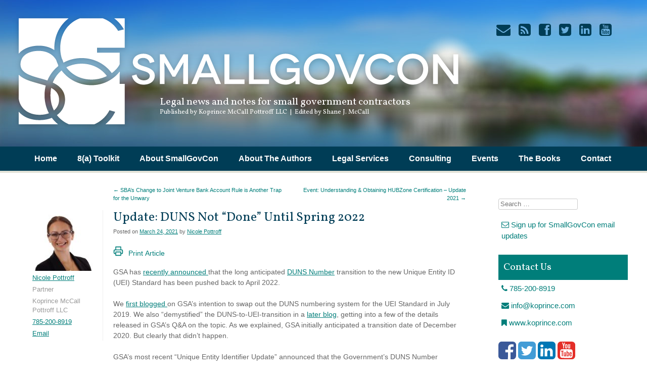

--- FILE ---
content_type: text/html; charset=UTF-8
request_url: https://smallgovcon.com/statutes-and-regulations/update-duns-not-done-until-spring-2022/
body_size: 60567
content:
<!DOCTYPE html>
<html dir="ltr" lang="en-US" prefix="og: https://ogp.me/ns#">
<head>
<meta charset="UTF-8" />
<meta name="viewport" content="width=device-width" />
<title>Update: DUNS Not “Done” Until Spring 2022 - SmallGovConSmallGovCon &#8211; Government Contracts Law Blog</title>
<link rel="profile" href="https://gmpg.org/xfn/11" />
<link rel="pingback" href="https://smallgovcon.com/xmlrpc.php" />
<!--[if lt IE 9]>
<script src="https://smallgovcon.com/wp-content/themes/koprince/js/html5.js" type="text/javascript"></script>
<![endif]-->

<link rel="apple-touch-icon" sizes="180x180" href="/apple-touch-icon.png">
<link rel="icon" type="image/png" sizes="32x32" href="/favicon-32x32.png">
<link rel="icon" type="image/png" sizes="16x16" href="/favicon-16x16.png">
<link rel="manifest" href="/site.webmanifest">

<link href='https://fonts.googleapis.com/css?family=Vollkorn:400italic,700italic,400,700' rel='stylesheet' type='text/css'>

<meta http-equiv="Content-type" content="text/html; charset=UTF-8">



		<!-- All in One SEO 4.9.3 - aioseo.com -->
	<meta name="description" content="GSA has recently announced that the long anticipated DUNS Number transition to the new Unique Entity ID (UEI) Standard has been pushed back to April 2022. We first blogged on GSA&#039;s intention to swap out the DUNS numbering system for the UEI Standard in July 2019. We also &quot;demystified&quot; the DUNS-to-UEI-transition in a later blog," />
	<meta name="robots" content="max-image-preview:large" />
	<meta name="author" content="Nicole Pottroff"/>
	<link rel="canonical" href="https://smallgovcon.com/statutes-and-regulations/update-duns-not-done-until-spring-2022/" />
	<meta name="generator" content="All in One SEO (AIOSEO) 4.9.3" />
		<meta property="og:locale" content="en_US" />
		<meta property="og:site_name" content="SmallGovCon - Government Contracts Law Blog | Legal news and notes for small government contractors" />
		<meta property="og:type" content="article" />
		<meta property="og:title" content="Update: DUNS Not “Done” Until Spring 2022 - SmallGovCon" />
		<meta property="og:description" content="GSA has recently announced that the long anticipated DUNS Number transition to the new Unique Entity ID (UEI) Standard has been pushed back to April 2022. We first blogged on GSA&#039;s intention to swap out the DUNS numbering system for the UEI Standard in July 2019. We also &quot;demystified&quot; the DUNS-to-UEI-transition in a later blog," />
		<meta property="og:url" content="https://smallgovcon.com/statutes-and-regulations/update-duns-not-done-until-spring-2022/" />
		<meta property="article:published_time" content="2021-03-24T15:10:18+00:00" />
		<meta property="article:modified_time" content="2021-03-24T15:10:19+00:00" />
		<meta name="twitter:card" content="summary" />
		<meta name="twitter:title" content="Update: DUNS Not “Done” Until Spring 2022 - SmallGovCon" />
		<meta name="twitter:description" content="GSA has recently announced that the long anticipated DUNS Number transition to the new Unique Entity ID (UEI) Standard has been pushed back to April 2022. We first blogged on GSA&#039;s intention to swap out the DUNS numbering system for the UEI Standard in July 2019. We also &quot;demystified&quot; the DUNS-to-UEI-transition in a later blog," />
		<script type="application/ld+json" class="aioseo-schema">
			{"@context":"https:\/\/schema.org","@graph":[{"@type":"Article","@id":"https:\/\/smallgovcon.com\/statutes-and-regulations\/update-duns-not-done-until-spring-2022\/#article","name":"Update: DUNS Not \u201cDone\u201d Until Spring 2022 - SmallGovCon","headline":"Update: DUNS Not &#8220;Done&#8221; Until Spring 2022","author":{"@id":"https:\/\/smallgovcon.com\/author\/nicole-pottroff\/#author"},"publisher":{"@id":"https:\/\/smallgovcon.com\/#organization"},"datePublished":"2021-03-24T10:10:18-05:00","dateModified":"2021-03-24T10:10:19-05:00","inLanguage":"en-US","mainEntityOfPage":{"@id":"https:\/\/smallgovcon.com\/statutes-and-regulations\/update-duns-not-done-until-spring-2022\/#webpage"},"isPartOf":{"@id":"https:\/\/smallgovcon.com\/statutes-and-regulations\/update-duns-not-done-until-spring-2022\/#webpage"},"articleSection":"Statutes and Regulations, DUNS, GSA, UEI Standard"},{"@type":"BreadcrumbList","@id":"https:\/\/smallgovcon.com\/statutes-and-regulations\/update-duns-not-done-until-spring-2022\/#breadcrumblist","itemListElement":[{"@type":"ListItem","@id":"https:\/\/smallgovcon.com#listItem","position":1,"name":"Home","item":"https:\/\/smallgovcon.com","nextItem":{"@type":"ListItem","@id":"https:\/\/smallgovcon.com\/category\/statutes-and-regulations\/#listItem","name":"Statutes and Regulations"}},{"@type":"ListItem","@id":"https:\/\/smallgovcon.com\/category\/statutes-and-regulations\/#listItem","position":2,"name":"Statutes and Regulations","item":"https:\/\/smallgovcon.com\/category\/statutes-and-regulations\/","nextItem":{"@type":"ListItem","@id":"https:\/\/smallgovcon.com\/statutes-and-regulations\/update-duns-not-done-until-spring-2022\/#listItem","name":"Update: DUNS Not &#8220;Done&#8221; Until Spring 2022"},"previousItem":{"@type":"ListItem","@id":"https:\/\/smallgovcon.com#listItem","name":"Home"}},{"@type":"ListItem","@id":"https:\/\/smallgovcon.com\/statutes-and-regulations\/update-duns-not-done-until-spring-2022\/#listItem","position":3,"name":"Update: DUNS Not &#8220;Done&#8221; Until Spring 2022","previousItem":{"@type":"ListItem","@id":"https:\/\/smallgovcon.com\/category\/statutes-and-regulations\/#listItem","name":"Statutes and Regulations"}}]},{"@type":"Organization","@id":"https:\/\/smallgovcon.com\/#organization","name":"SmallGovCon - Government Contracts Law Blog","description":"Legal news and notes for small government contractors","url":"https:\/\/smallgovcon.com\/"},{"@type":"Person","@id":"https:\/\/smallgovcon.com\/author\/nicole-pottroff\/#author","url":"https:\/\/smallgovcon.com\/author\/nicole-pottroff\/","name":"Nicole Pottroff","image":{"@type":"ImageObject","@id":"https:\/\/smallgovcon.com\/statutes-and-regulations\/update-duns-not-done-until-spring-2022\/#authorImage","url":"https:\/\/smallgovcon.com\/wp-content\/uploads\/2024\/11\/cropped-pottroffnCROPPED-scaled-1-96x96.jpg","width":96,"height":96,"caption":"Nicole Pottroff"}},{"@type":"WebPage","@id":"https:\/\/smallgovcon.com\/statutes-and-regulations\/update-duns-not-done-until-spring-2022\/#webpage","url":"https:\/\/smallgovcon.com\/statutes-and-regulations\/update-duns-not-done-until-spring-2022\/","name":"Update: DUNS Not \u201cDone\u201d Until Spring 2022 - SmallGovCon","description":"GSA has recently announced that the long anticipated DUNS Number transition to the new Unique Entity ID (UEI) Standard has been pushed back to April 2022. We first blogged on GSA's intention to swap out the DUNS numbering system for the UEI Standard in July 2019. We also \"demystified\" the DUNS-to-UEI-transition in a later blog,","inLanguage":"en-US","isPartOf":{"@id":"https:\/\/smallgovcon.com\/#website"},"breadcrumb":{"@id":"https:\/\/smallgovcon.com\/statutes-and-regulations\/update-duns-not-done-until-spring-2022\/#breadcrumblist"},"author":{"@id":"https:\/\/smallgovcon.com\/author\/nicole-pottroff\/#author"},"creator":{"@id":"https:\/\/smallgovcon.com\/author\/nicole-pottroff\/#author"},"datePublished":"2021-03-24T10:10:18-05:00","dateModified":"2021-03-24T10:10:19-05:00"},{"@type":"WebSite","@id":"https:\/\/smallgovcon.com\/#website","url":"https:\/\/smallgovcon.com\/","name":"SmallGovCon - Government Contracts Law Blog","description":"Legal news and notes for small government contractors","inLanguage":"en-US","publisher":{"@id":"https:\/\/smallgovcon.com\/#organization"}}]}
		</script>
		<!-- All in One SEO -->

<link rel='dns-prefetch' href='//platform-api.sharethis.com' />
<link rel='dns-prefetch' href='//netdna.bootstrapcdn.com' />
<link rel="alternate" type="application/rss+xml" title="SmallGovCon - Government Contracts Law Blog &raquo; Feed" href="https://smallgovcon.com/feed/" />
<link rel="alternate" type="application/rss+xml" title="SmallGovCon - Government Contracts Law Blog &raquo; Comments Feed" href="https://smallgovcon.com/comments/feed/" />
<script type="text/javascript" id="wpp-js" src="https://smallgovcon.com/wp-content/plugins/wordpress-popular-posts/assets/js/wpp.min.js?ver=7.3.6" data-sampling="0" data-sampling-rate="100" data-api-url="https://smallgovcon.com/wp-json/wordpress-popular-posts" data-post-id="20901" data-token="0dabea9402" data-lang="0" data-debug="0"></script>
<link rel="alternate" type="application/rss+xml" title="SmallGovCon - Government Contracts Law Blog &raquo; Update: DUNS Not &#8220;Done&#8221; Until Spring 2022 Comments Feed" href="https://smallgovcon.com/statutes-and-regulations/update-duns-not-done-until-spring-2022/feed/" />
<link rel="alternate" title="oEmbed (JSON)" type="application/json+oembed" href="https://smallgovcon.com/wp-json/oembed/1.0/embed?url=https%3A%2F%2Fsmallgovcon.com%2Fstatutes-and-regulations%2Fupdate-duns-not-done-until-spring-2022%2F" />
<link rel="alternate" title="oEmbed (XML)" type="text/xml+oembed" href="https://smallgovcon.com/wp-json/oembed/1.0/embed?url=https%3A%2F%2Fsmallgovcon.com%2Fstatutes-and-regulations%2Fupdate-duns-not-done-until-spring-2022%2F&#038;format=xml" />
<style id='wp-img-auto-sizes-contain-inline-css' type='text/css'>
img:is([sizes=auto i],[sizes^="auto," i]){contain-intrinsic-size:3000px 1500px}
/*# sourceURL=wp-img-auto-sizes-contain-inline-css */
</style>
<style id='wp-emoji-styles-inline-css' type='text/css'>

	img.wp-smiley, img.emoji {
		display: inline !important;
		border: none !important;
		box-shadow: none !important;
		height: 1em !important;
		width: 1em !important;
		margin: 0 0.07em !important;
		vertical-align: -0.1em !important;
		background: none !important;
		padding: 0 !important;
	}
/*# sourceURL=wp-emoji-styles-inline-css */
</style>
<style id='wp-block-library-inline-css' type='text/css'>
:root{--wp-block-synced-color:#7a00df;--wp-block-synced-color--rgb:122,0,223;--wp-bound-block-color:var(--wp-block-synced-color);--wp-editor-canvas-background:#ddd;--wp-admin-theme-color:#007cba;--wp-admin-theme-color--rgb:0,124,186;--wp-admin-theme-color-darker-10:#006ba1;--wp-admin-theme-color-darker-10--rgb:0,107,160.5;--wp-admin-theme-color-darker-20:#005a87;--wp-admin-theme-color-darker-20--rgb:0,90,135;--wp-admin-border-width-focus:2px}@media (min-resolution:192dpi){:root{--wp-admin-border-width-focus:1.5px}}.wp-element-button{cursor:pointer}:root .has-very-light-gray-background-color{background-color:#eee}:root .has-very-dark-gray-background-color{background-color:#313131}:root .has-very-light-gray-color{color:#eee}:root .has-very-dark-gray-color{color:#313131}:root .has-vivid-green-cyan-to-vivid-cyan-blue-gradient-background{background:linear-gradient(135deg,#00d084,#0693e3)}:root .has-purple-crush-gradient-background{background:linear-gradient(135deg,#34e2e4,#4721fb 50%,#ab1dfe)}:root .has-hazy-dawn-gradient-background{background:linear-gradient(135deg,#faaca8,#dad0ec)}:root .has-subdued-olive-gradient-background{background:linear-gradient(135deg,#fafae1,#67a671)}:root .has-atomic-cream-gradient-background{background:linear-gradient(135deg,#fdd79a,#004a59)}:root .has-nightshade-gradient-background{background:linear-gradient(135deg,#330968,#31cdcf)}:root .has-midnight-gradient-background{background:linear-gradient(135deg,#020381,#2874fc)}:root{--wp--preset--font-size--normal:16px;--wp--preset--font-size--huge:42px}.has-regular-font-size{font-size:1em}.has-larger-font-size{font-size:2.625em}.has-normal-font-size{font-size:var(--wp--preset--font-size--normal)}.has-huge-font-size{font-size:var(--wp--preset--font-size--huge)}.has-text-align-center{text-align:center}.has-text-align-left{text-align:left}.has-text-align-right{text-align:right}.has-fit-text{white-space:nowrap!important}#end-resizable-editor-section{display:none}.aligncenter{clear:both}.items-justified-left{justify-content:flex-start}.items-justified-center{justify-content:center}.items-justified-right{justify-content:flex-end}.items-justified-space-between{justify-content:space-between}.screen-reader-text{border:0;clip-path:inset(50%);height:1px;margin:-1px;overflow:hidden;padding:0;position:absolute;width:1px;word-wrap:normal!important}.screen-reader-text:focus{background-color:#ddd;clip-path:none;color:#444;display:block;font-size:1em;height:auto;left:5px;line-height:normal;padding:15px 23px 14px;text-decoration:none;top:5px;width:auto;z-index:100000}html :where(.has-border-color){border-style:solid}html :where([style*=border-top-color]){border-top-style:solid}html :where([style*=border-right-color]){border-right-style:solid}html :where([style*=border-bottom-color]){border-bottom-style:solid}html :where([style*=border-left-color]){border-left-style:solid}html :where([style*=border-width]){border-style:solid}html :where([style*=border-top-width]){border-top-style:solid}html :where([style*=border-right-width]){border-right-style:solid}html :where([style*=border-bottom-width]){border-bottom-style:solid}html :where([style*=border-left-width]){border-left-style:solid}html :where(img[class*=wp-image-]){height:auto;max-width:100%}:where(figure){margin:0 0 1em}html :where(.is-position-sticky){--wp-admin--admin-bar--position-offset:var(--wp-admin--admin-bar--height,0px)}@media screen and (max-width:600px){html :where(.is-position-sticky){--wp-admin--admin-bar--position-offset:0px}}

/*# sourceURL=wp-block-library-inline-css */
</style><style id='global-styles-inline-css' type='text/css'>
:root{--wp--preset--aspect-ratio--square: 1;--wp--preset--aspect-ratio--4-3: 4/3;--wp--preset--aspect-ratio--3-4: 3/4;--wp--preset--aspect-ratio--3-2: 3/2;--wp--preset--aspect-ratio--2-3: 2/3;--wp--preset--aspect-ratio--16-9: 16/9;--wp--preset--aspect-ratio--9-16: 9/16;--wp--preset--color--black: #000000;--wp--preset--color--cyan-bluish-gray: #abb8c3;--wp--preset--color--white: #ffffff;--wp--preset--color--pale-pink: #f78da7;--wp--preset--color--vivid-red: #cf2e2e;--wp--preset--color--luminous-vivid-orange: #ff6900;--wp--preset--color--luminous-vivid-amber: #fcb900;--wp--preset--color--light-green-cyan: #7bdcb5;--wp--preset--color--vivid-green-cyan: #00d084;--wp--preset--color--pale-cyan-blue: #8ed1fc;--wp--preset--color--vivid-cyan-blue: #0693e3;--wp--preset--color--vivid-purple: #9b51e0;--wp--preset--gradient--vivid-cyan-blue-to-vivid-purple: linear-gradient(135deg,rgb(6,147,227) 0%,rgb(155,81,224) 100%);--wp--preset--gradient--light-green-cyan-to-vivid-green-cyan: linear-gradient(135deg,rgb(122,220,180) 0%,rgb(0,208,130) 100%);--wp--preset--gradient--luminous-vivid-amber-to-luminous-vivid-orange: linear-gradient(135deg,rgb(252,185,0) 0%,rgb(255,105,0) 100%);--wp--preset--gradient--luminous-vivid-orange-to-vivid-red: linear-gradient(135deg,rgb(255,105,0) 0%,rgb(207,46,46) 100%);--wp--preset--gradient--very-light-gray-to-cyan-bluish-gray: linear-gradient(135deg,rgb(238,238,238) 0%,rgb(169,184,195) 100%);--wp--preset--gradient--cool-to-warm-spectrum: linear-gradient(135deg,rgb(74,234,220) 0%,rgb(151,120,209) 20%,rgb(207,42,186) 40%,rgb(238,44,130) 60%,rgb(251,105,98) 80%,rgb(254,248,76) 100%);--wp--preset--gradient--blush-light-purple: linear-gradient(135deg,rgb(255,206,236) 0%,rgb(152,150,240) 100%);--wp--preset--gradient--blush-bordeaux: linear-gradient(135deg,rgb(254,205,165) 0%,rgb(254,45,45) 50%,rgb(107,0,62) 100%);--wp--preset--gradient--luminous-dusk: linear-gradient(135deg,rgb(255,203,112) 0%,rgb(199,81,192) 50%,rgb(65,88,208) 100%);--wp--preset--gradient--pale-ocean: linear-gradient(135deg,rgb(255,245,203) 0%,rgb(182,227,212) 50%,rgb(51,167,181) 100%);--wp--preset--gradient--electric-grass: linear-gradient(135deg,rgb(202,248,128) 0%,rgb(113,206,126) 100%);--wp--preset--gradient--midnight: linear-gradient(135deg,rgb(2,3,129) 0%,rgb(40,116,252) 100%);--wp--preset--font-size--small: 13px;--wp--preset--font-size--medium: 20px;--wp--preset--font-size--large: 36px;--wp--preset--font-size--x-large: 42px;--wp--preset--spacing--20: 0.44rem;--wp--preset--spacing--30: 0.67rem;--wp--preset--spacing--40: 1rem;--wp--preset--spacing--50: 1.5rem;--wp--preset--spacing--60: 2.25rem;--wp--preset--spacing--70: 3.38rem;--wp--preset--spacing--80: 5.06rem;--wp--preset--shadow--natural: 6px 6px 9px rgba(0, 0, 0, 0.2);--wp--preset--shadow--deep: 12px 12px 50px rgba(0, 0, 0, 0.4);--wp--preset--shadow--sharp: 6px 6px 0px rgba(0, 0, 0, 0.2);--wp--preset--shadow--outlined: 6px 6px 0px -3px rgb(255, 255, 255), 6px 6px rgb(0, 0, 0);--wp--preset--shadow--crisp: 6px 6px 0px rgb(0, 0, 0);}:where(.is-layout-flex){gap: 0.5em;}:where(.is-layout-grid){gap: 0.5em;}body .is-layout-flex{display: flex;}.is-layout-flex{flex-wrap: wrap;align-items: center;}.is-layout-flex > :is(*, div){margin: 0;}body .is-layout-grid{display: grid;}.is-layout-grid > :is(*, div){margin: 0;}:where(.wp-block-columns.is-layout-flex){gap: 2em;}:where(.wp-block-columns.is-layout-grid){gap: 2em;}:where(.wp-block-post-template.is-layout-flex){gap: 1.25em;}:where(.wp-block-post-template.is-layout-grid){gap: 1.25em;}.has-black-color{color: var(--wp--preset--color--black) !important;}.has-cyan-bluish-gray-color{color: var(--wp--preset--color--cyan-bluish-gray) !important;}.has-white-color{color: var(--wp--preset--color--white) !important;}.has-pale-pink-color{color: var(--wp--preset--color--pale-pink) !important;}.has-vivid-red-color{color: var(--wp--preset--color--vivid-red) !important;}.has-luminous-vivid-orange-color{color: var(--wp--preset--color--luminous-vivid-orange) !important;}.has-luminous-vivid-amber-color{color: var(--wp--preset--color--luminous-vivid-amber) !important;}.has-light-green-cyan-color{color: var(--wp--preset--color--light-green-cyan) !important;}.has-vivid-green-cyan-color{color: var(--wp--preset--color--vivid-green-cyan) !important;}.has-pale-cyan-blue-color{color: var(--wp--preset--color--pale-cyan-blue) !important;}.has-vivid-cyan-blue-color{color: var(--wp--preset--color--vivid-cyan-blue) !important;}.has-vivid-purple-color{color: var(--wp--preset--color--vivid-purple) !important;}.has-black-background-color{background-color: var(--wp--preset--color--black) !important;}.has-cyan-bluish-gray-background-color{background-color: var(--wp--preset--color--cyan-bluish-gray) !important;}.has-white-background-color{background-color: var(--wp--preset--color--white) !important;}.has-pale-pink-background-color{background-color: var(--wp--preset--color--pale-pink) !important;}.has-vivid-red-background-color{background-color: var(--wp--preset--color--vivid-red) !important;}.has-luminous-vivid-orange-background-color{background-color: var(--wp--preset--color--luminous-vivid-orange) !important;}.has-luminous-vivid-amber-background-color{background-color: var(--wp--preset--color--luminous-vivid-amber) !important;}.has-light-green-cyan-background-color{background-color: var(--wp--preset--color--light-green-cyan) !important;}.has-vivid-green-cyan-background-color{background-color: var(--wp--preset--color--vivid-green-cyan) !important;}.has-pale-cyan-blue-background-color{background-color: var(--wp--preset--color--pale-cyan-blue) !important;}.has-vivid-cyan-blue-background-color{background-color: var(--wp--preset--color--vivid-cyan-blue) !important;}.has-vivid-purple-background-color{background-color: var(--wp--preset--color--vivid-purple) !important;}.has-black-border-color{border-color: var(--wp--preset--color--black) !important;}.has-cyan-bluish-gray-border-color{border-color: var(--wp--preset--color--cyan-bluish-gray) !important;}.has-white-border-color{border-color: var(--wp--preset--color--white) !important;}.has-pale-pink-border-color{border-color: var(--wp--preset--color--pale-pink) !important;}.has-vivid-red-border-color{border-color: var(--wp--preset--color--vivid-red) !important;}.has-luminous-vivid-orange-border-color{border-color: var(--wp--preset--color--luminous-vivid-orange) !important;}.has-luminous-vivid-amber-border-color{border-color: var(--wp--preset--color--luminous-vivid-amber) !important;}.has-light-green-cyan-border-color{border-color: var(--wp--preset--color--light-green-cyan) !important;}.has-vivid-green-cyan-border-color{border-color: var(--wp--preset--color--vivid-green-cyan) !important;}.has-pale-cyan-blue-border-color{border-color: var(--wp--preset--color--pale-cyan-blue) !important;}.has-vivid-cyan-blue-border-color{border-color: var(--wp--preset--color--vivid-cyan-blue) !important;}.has-vivid-purple-border-color{border-color: var(--wp--preset--color--vivid-purple) !important;}.has-vivid-cyan-blue-to-vivid-purple-gradient-background{background: var(--wp--preset--gradient--vivid-cyan-blue-to-vivid-purple) !important;}.has-light-green-cyan-to-vivid-green-cyan-gradient-background{background: var(--wp--preset--gradient--light-green-cyan-to-vivid-green-cyan) !important;}.has-luminous-vivid-amber-to-luminous-vivid-orange-gradient-background{background: var(--wp--preset--gradient--luminous-vivid-amber-to-luminous-vivid-orange) !important;}.has-luminous-vivid-orange-to-vivid-red-gradient-background{background: var(--wp--preset--gradient--luminous-vivid-orange-to-vivid-red) !important;}.has-very-light-gray-to-cyan-bluish-gray-gradient-background{background: var(--wp--preset--gradient--very-light-gray-to-cyan-bluish-gray) !important;}.has-cool-to-warm-spectrum-gradient-background{background: var(--wp--preset--gradient--cool-to-warm-spectrum) !important;}.has-blush-light-purple-gradient-background{background: var(--wp--preset--gradient--blush-light-purple) !important;}.has-blush-bordeaux-gradient-background{background: var(--wp--preset--gradient--blush-bordeaux) !important;}.has-luminous-dusk-gradient-background{background: var(--wp--preset--gradient--luminous-dusk) !important;}.has-pale-ocean-gradient-background{background: var(--wp--preset--gradient--pale-ocean) !important;}.has-electric-grass-gradient-background{background: var(--wp--preset--gradient--electric-grass) !important;}.has-midnight-gradient-background{background: var(--wp--preset--gradient--midnight) !important;}.has-small-font-size{font-size: var(--wp--preset--font-size--small) !important;}.has-medium-font-size{font-size: var(--wp--preset--font-size--medium) !important;}.has-large-font-size{font-size: var(--wp--preset--font-size--large) !important;}.has-x-large-font-size{font-size: var(--wp--preset--font-size--x-large) !important;}
/*# sourceURL=global-styles-inline-css */
</style>

<style id='classic-theme-styles-inline-css' type='text/css'>
/*! This file is auto-generated */
.wp-block-button__link{color:#fff;background-color:#32373c;border-radius:9999px;box-shadow:none;text-decoration:none;padding:calc(.667em + 2px) calc(1.333em + 2px);font-size:1.125em}.wp-block-file__button{background:#32373c;color:#fff;text-decoration:none}
/*# sourceURL=/wp-includes/css/classic-themes.min.css */
</style>
<link rel='stylesheet' id='share-this-share-buttons-sticky-css' href='https://smallgovcon.com/wp-content/plugins/sharethis-share-buttons/css/mu-style.css?ver=1605057694' type='text/css' media='all' />
<link rel='stylesheet' id='style-css' href='https://smallgovcon.com/wp-content/themes/koprince/style.css?ver=1.0.5' type='text/css' media='all' />
<link rel='stylesheet' id='koprince-font-awesome-style-css' href='//netdna.bootstrapcdn.com/font-awesome/4.0.3/css/font-awesome.css?ver=6.9' type='text/css' media='all' />
<link rel='stylesheet' id='wp-block-paragraph-css' href='https://smallgovcon.com/wp-includes/blocks/paragraph/style.min.css?ver=6.9' type='text/css' media='all' />
<link rel='stylesheet' id='wp-block-quote-css' href='https://smallgovcon.com/wp-includes/blocks/quote/style.min.css?ver=6.9' type='text/css' media='all' />
<script type="text/javascript" src="//platform-api.sharethis.com/js/sharethis.js?ver=2.3.6#property=5ac3e082ce89f0001364207f&amp;product=inline-buttons&amp;source=sharethis-share-buttons-wordpress" id="share-this-share-buttons-mu-js"></script>
<script type="text/javascript" src="https://smallgovcon.com/wp-includes/js/jquery/jquery.min.js?ver=3.7.1" id="jquery-core-js"></script>
<script type="text/javascript" src="https://smallgovcon.com/wp-includes/js/jquery/jquery-migrate.min.js?ver=3.4.1" id="jquery-migrate-js"></script>
<link rel="https://api.w.org/" href="https://smallgovcon.com/wp-json/" /><link rel="alternate" title="JSON" type="application/json" href="https://smallgovcon.com/wp-json/wp/v2/posts/20901" /><link rel="EditURI" type="application/rsd+xml" title="RSD" href="https://smallgovcon.com/xmlrpc.php?rsd" />

<link rel='shortlink' href='https://smallgovcon.com/?p=20901' />

<!--

              Handcrafted by Flint Hills Design.


    ______ _ _       _     _    _ _ _ _       _____            _
   |  ____| (_)     | |   | |  | (_) | |     |  __ \          (_)
   | |__  | |_ _ __ | |_  | |__| |_| | |___  | |  | | ___  ___ _  __ _ _ __
   |  __| | | | '_ \| __| |  __  | | | / __| | |  | |/ _ \/ __| |/ _` | '_ \
   | |    | | | | | | |_  | |  | | | | \__ \ | |__| |  __/\__ \ | (_| | | | |
   |_|    |_|_|_| |_|\__| |_|  |_|_|_|_|___/ |_____/ \___||___/_|\__, |_| |_|
                                                                  __/ |
                                                                 |___/

              We're a workshop for the connected world.

              Learn more at FlintHillsDesign.com

-->
    <link rel="stylesheet" type="text/css" href="https://smallgovcon.com/wp-content/plugins/microkids-related-posts/microkids-related-posts-default.css" />            <style id="wpp-loading-animation-styles">@-webkit-keyframes bgslide{from{background-position-x:0}to{background-position-x:-200%}}@keyframes bgslide{from{background-position-x:0}to{background-position-x:-200%}}.wpp-widget-block-placeholder,.wpp-shortcode-placeholder{margin:0 auto;width:60px;height:3px;background:#dd3737;background:linear-gradient(90deg,#dd3737 0%,#571313 10%,#dd3737 100%);background-size:200% auto;border-radius:3px;-webkit-animation:bgslide 1s infinite linear;animation:bgslide 1s infinite linear}</style>
            
<!-- Google tag (gtag.js) -->
<script async src="https://www.googletagmanager.com/gtag/js?id=G-0Y0H97C0D8"></script>
<script>
  window.dataLayer = window.dataLayer || [];
  function gtag(){dataLayer.push(arguments);}
  gtag('js', new Date());

  gtag('config', 'G-0Y0H97C0D8');
</script>

<script>
	gtag( 'event', 'read_article', { 'author': 'Nicole Pottroff', 'title': 'Update: DUNS Not &#8220;Done&#8221; Until Spring 2022', } );</script>

</head>

<body class="wp-singular post-template-default single single-post postid-20901 single-format-standard wp-theme-koprince group-blog">
<div id="page" class="hfeed site">
		<header id="masthead" class="site-header" role="banner">
		<hgroup>
			<h1 class="site-title"><a href="https://smallgovcon.com/" title="SmallGovCon &#8211; Government Contracts Law Blog" rel="home"><img src="https://smallgovcon.com/wp-content/themes/koprince/images/sgc-logo-white-shadow.png" alt="Small Gov Con Blog" class="img-responsive" /></a></h1>

			<h2 class="site-description">Legal news and notes for small government contractors</h2>
			<h2 class="site-description2">Published by Koprince McCall Pottroff LLC &nbsp;|&nbsp; Edited by Shane J. McCall</h2>

			<ul class="social-media">
	<li><a href="mailto:smccall@koprince.com"><i class="fa fa-envelope fa-2x"></i></a></li>
	<li><a href="https://smallgovcon.com/feed"><i class="fa fa-rss-square fa-2x"></i></a></li>
	<li><a href="https://www.facebook.com/KoprinceLaw"><i class="fa fa-facebook-square fa-2x"></i></a></li>
	<li><a href="https://twitter.com/SmallGovCon"><i class="fa fa-twitter-square fa-2x"></i></a></li>
	<li><a href="https://www.linkedin.com/company/koprince-law-llc"><i class="fa fa-linkedin-square fa-2x"></i></a></li>
	<li><a href="https://www.youtube.com/channel/UCnOm9jiJ3AW2UnxfH1JZj4g"><i class="fa fa-youtube-square fa-2x"></i></a></li>
</ul>






		</hgroup>

		<nav role="navigation" class="site-navigation main-navigation">
			<h1 class="assistive-text">Menu</h1>
			<div class="assistive-text skip-link"><a href="#content" title="Skip to content">Skip to content</a></div>

			<div class="menu-primary-menu-container"><ul id="menu-primary-menu" class="menu"><li id="menu-item-21" class="menu-item menu-item-type-custom menu-item-object-custom menu-item-home menu-item-21"><a href="https://smallgovcon.com/">Home</a></li>
<li id="menu-item-16780" class="menu-item menu-item-type-custom menu-item-object-custom menu-item-16780"><a target="_blank" href="https://www.koprince.com/8a">8(a) Toolkit</a></li>
<li id="menu-item-20" class="menu-item menu-item-type-post_type menu-item-object-page menu-item-20"><a href="https://smallgovcon.com/about-the-blog/">About SmallGovCon</a></li>
<li id="menu-item-19" class="menu-item menu-item-type-post_type menu-item-object-page menu-item-has-children menu-item-19"><a href="https://smallgovcon.com/about-the-blog/about-steven-koprince/">About The Authors</a>
<ul class="sub-menu">
	<li id="menu-item-5513" class="menu-item menu-item-type-post_type menu-item-object-page menu-item-5513"><a href="https://smallgovcon.com/steven-koprince/">Steven Koprince</a></li>
	<li id="menu-item-7915" class="menu-item menu-item-type-post_type menu-item-object-page menu-item-7915"><a href="https://smallgovcon.com/shane-mccall/">Shane McCall</a></li>
	<li id="menu-item-9559" class="menu-item menu-item-type-post_type menu-item-object-page menu-item-9559"><a href="https://smallgovcon.com/nicole-pottroff/">Nicole Pottroff</a></li>
	<li id="menu-item-21146" class="menu-item menu-item-type-post_type menu-item-object-page menu-item-21146"><a href="https://smallgovcon.com/john-holtz/">John Holtz</a></li>
	<li id="menu-item-23527" class="menu-item menu-item-type-post_type menu-item-object-page menu-item-23527"><a href="https://smallgovcon.com/gregory-weber/">Gregory P. Weber</a></li>
	<li id="menu-item-27655" class="menu-item menu-item-type-post_type menu-item-object-page menu-item-27655"><a href="https://smallgovcon.com/annie-birney/">Annie Birney</a></li>
</ul>
</li>
<li id="menu-item-46" class="menu-item menu-item-type-post_type menu-item-object-page menu-item-has-children menu-item-46"><a href="https://smallgovcon.com/government-contracts-attorney/">Legal Services</a>
<ul class="sub-menu">
	<li id="menu-item-55" class="menu-item menu-item-type-post_type menu-item-object-page menu-item-55"><a href="https://smallgovcon.com/government-contracts-attorney/sba-size-protests-attorney/">SBA Size Protests</a></li>
	<li id="menu-item-56" class="menu-item menu-item-type-post_type menu-item-object-page menu-item-56"><a href="https://smallgovcon.com/government-contracts-attorney/sba-size-appeal-attorney/">SBA OHA Size Appeals</a></li>
	<li id="menu-item-150" class="menu-item menu-item-type-post_type menu-item-object-page menu-item-150"><a href="https://smallgovcon.com/government-contracts-attorney/gao-bid-protest-attorney/">GAO Bid Protest Attorney Services</a></li>
	<li id="menu-item-152" class="menu-item menu-item-type-post_type menu-item-object-page menu-item-152"><a href="https://smallgovcon.com/government-contracts-attorney/sba-size-and-affiliation-matters/">SBA Size and Affiliation Matters</a></li>
	<li id="menu-item-151" class="menu-item menu-item-type-post_type menu-item-object-page menu-item-151"><a href="https://smallgovcon.com/government-contracts-attorney/8a-program-attorney/">8(a) Program Attorney Services</a></li>
	<li id="menu-item-54" class="menu-item menu-item-type-post_type menu-item-object-page menu-item-54"><a href="https://smallgovcon.com/government-contracts-attorney/service-disabled-veteran-owned-small-business-attorney/">Service-Disabled Veteran-Owned Small Business Programs</a></li>
	<li id="menu-item-149" class="menu-item menu-item-type-post_type menu-item-object-page menu-item-149"><a href="https://smallgovcon.com/government-contracts-attorney/hubzone-program-attorney/">HUBZone Program</a></li>
	<li id="menu-item-144" class="menu-item menu-item-type-post_type menu-item-object-page menu-item-144"><a href="https://smallgovcon.com/government-contracts-attorney/wosb-attorney/">Women-Owned Small Business Program Attorney Services</a></li>
	<li id="menu-item-148" class="menu-item menu-item-type-post_type menu-item-object-page menu-item-148"><a href="https://smallgovcon.com/government-contracts-attorney/joint-venturing-agreements-and-teaming-agreements/">Joint Venture Agreements and Teaming Agreements</a></li>
	<li id="menu-item-147" class="menu-item menu-item-type-post_type menu-item-object-page menu-item-147"><a href="https://smallgovcon.com/government-contracts-attorney/federal-mentor-protege-programs/">Federal Mentor-Protégé Programs</a></li>
	<li id="menu-item-146" class="menu-item menu-item-type-post_type menu-item-object-page menu-item-146"><a href="https://smallgovcon.com/government-contracts-attorney/naics-code-appeals-attorney/">NAICS Code Appeals</a></li>
	<li id="menu-item-145" class="menu-item menu-item-type-post_type menu-item-object-page menu-item-145"><a href="https://smallgovcon.com/government-contracts-attorney/government-subcontracts-lawyer/">Government Subcontracts</a></li>
	<li id="menu-item-2834" class="menu-item menu-item-type-post_type menu-item-object-page menu-item-2834"><a href="https://smallgovcon.com/government-contracts-attorney/faa-odra-protest-attorney-services/">FAA ODRA Protests</a></li>
	<li id="menu-item-7343" class="menu-item menu-item-type-post_type menu-item-object-page menu-item-7343"><a href="https://smallgovcon.com/consulting/organizational-conflict-of-interest-training-2/">Organizational Conflict of Interest Training</a></li>
</ul>
</li>
<li id="menu-item-18" class="menu-item menu-item-type-post_type menu-item-object-page menu-item-18"><a href="https://smallgovcon.com/consulting/">Consulting</a></li>
<li id="menu-item-1229" class="menu-item menu-item-type-post_type menu-item-object-page menu-item-1229"><a href="https://smallgovcon.com/consulting/events/">Events</a></li>
<li id="menu-item-17" class="menu-item menu-item-type-post_type menu-item-object-page menu-item-17"><a href="https://smallgovcon.com/the-book/">The Books</a></li>
<li id="menu-item-16" class="menu-item menu-item-type-post_type menu-item-object-page menu-item-16"><a href="https://smallgovcon.com/contact/">Contact</a></li>
</ul></div>		</nav>
		<br class="clearer hidden-xs" />
	</header><!-- #masthead .site-header -->

	<div id="main">

		<div id="primary" class="site-content">
			<div id="content" role="main">

			
					<nav role="navigation" id="nav-above" class="site-navigation post-navigation">
		<h1 class="assistive-text">Post navigation</h1>

	
		<div class="nav-previous"><a href="https://smallgovcon.com/statutes-and-regulations/sbas-change-to-joint-venture-bank-account-rule-is-another-trap-for-the-unwary/" rel="prev"><span class="meta-nav">&larr;</span> SBA&#8217;s Change to Joint Venture Bank Account Rule is Another Trap for the Unwary</a></div>		<div class="nav-next"><a href="https://smallgovcon.com/events/event-understanding-obtaining-hubzone-certification-update-2021/" rel="next">Event: Understanding &#038; Obtaining HUBZone Certification &#8211; Update 2021 <span class="meta-nav">&rarr;</span></a></div>
	
	</nav><!-- #nav-above -->
	
				
<article id="post-20901" class="post-20901 post type-post status-publish format-standard hentry category-statutes-and-regulations tag-duns tag-gsa tag-uei-standard">
	<header class="entry-header">
		<h1 class="entry-title">Update: DUNS Not &#8220;Done&#8221; Until Spring 2022</h1>

		<div class="entry-meta">
			Posted on <a href="https://smallgovcon.com/statutes-and-regulations/update-duns-not-done-until-spring-2022/" title="10:10 am" rel="bookmark"><time class="entry-date" datetime="2021-03-24T10:10:18-05:00" pubdate>March 24, 2021</time></a><span class="byline"> by <span class="author vcard"><a class="url fn n" href="https://smallgovcon.com/author/nicole-pottroff/" title="View all posts by Nicole Pottroff" rel="author">Nicole Pottroff</a></span></span>
		</div><!-- .entry-meta -->
	</header><!-- .entry-header -->

	<div class="entry-content">
		<button id="printArticle" data-print="">Print Article</button>
		
<p>GSA has <a href="https://www.gsa.gov/about-us/organization/federal-acquisition-service/office-of-systems-management/integrated-award-environment-iae/iae-information-kit/unique-entity-identifier-update" target="_blank" rel="noreferrer noopener">recently announced </a>that the long anticipated <a href="https://www.sba.gov/federal-contracting/contracting-guide/basic-requirements" target="_blank" rel="noreferrer noopener">DUNS Number</a> transition to the new Unique Entity ID (UEI) Standard has been pushed back to April 2022. </p>



<span id="more-20901"></span>



<p>We <a href="https://smallgovcon.com/events/u-s-government-to-ditch-the-duns/" target="_blank" rel="noreferrer noopener">first blogged </a>on GSA&#8217;s intention to swap out the DUNS numbering system for the UEI Standard in July 2019. We also &#8220;demystified&#8221; the DUNS-to-UEI-transition in a <a href="https://smallgovcon.com/events/gsa-demystifies-duns-replacement-id/" target="_blank" rel="noreferrer noopener">later blog</a>, getting into a few of the details released in GSA&#8217;s Q&amp;A on the topic. As we explained, GSA initially anticipated a transition date of December 2020. But clearly that didn&#8217;t happen.</p>



<p>GSA&#8217;s most recent &#8220;Unique Entity Identifier Update&#8221; announced that the Government&#8217;s DUNS Number transition has now been extended for at least another year. GSA&#8217;s update explains:</p>



<blockquote class="wp-block-quote is-layout-flow wp-block-quote-is-layout-flow"><p>By April of 2022, the federal government will stop using the DUNS number to uniquely identify entities registered in the System for Award Management (SAM). At that point, entities doing business with the federal government will use a Unique Entity Identifier (UEI) created in SAM.gov. They will no longer have to go to a third-party website to obtain their identifier. Active registrants will have their UEI assigned and viewable within SAM.gov; there is no action for registered entities to take at this time. This transition allows GSA to streamline the entity identification and validation process, making it easier and less burdensome for entities to do business with the federal government.</p></blockquote>



<p>For more information on the UEI technical specifications and API information, you can go <a href="https://www.gsa.gov/about-us/organization/federal-acquisition-service/office-of-systems-management/integrated-award-environment-iae/iae-information-kit/uei-technical-specifications-and-api-information" target="_blank" rel="noreferrer noopener">here</a>. You can also join and follow the GSA community on <a href="https://interact.gsa.gov/group/integrated-award-environment-iae-industry-community" target="_blank" rel="noreferrer noopener">Interact</a> to stay up-to-date on the latest news and for more information about the IAE and upcoming UEI changes.</p>



<p>And as always, keep reading the blog for more updates as well. </p>



<p><em>Questions about this post?&nbsp;<a href="https://smallgovcon.com/contact/">Email us</a>&nbsp;or give us a call at 785-200-8919</em>.</p>



<p><em>Looking for the latest government contracting legal news? Sign up for our&nbsp;<a href="https://www.koprince.com/contact-1" target="_blank" rel="noreferrer noopener">free monthly newsletter</a>, and follow us on&nbsp;<a href="https://www.linkedin.com/company/koprince-law-llc" target="_blank" rel="noreferrer noopener">LinkedIn</a>,&nbsp;<a href="https://twitter.com/SmallGovCon" target="_blank" rel="noreferrer noopener">Twitter</a>&nbsp;and&nbsp;<a href="https://www.facebook.com/KoprinceLaw/" target="_blank" rel="noreferrer noopener">Facebook</a>.</em></p>
<div class="related-posts">
<div id="related-posts-MRP_all" class="related-posts-type">
<h2>Related Content</h2>
<ul>
<li><a href="https://smallgovcon.com/events/u-s-government-to-ditch-the-duns/">U.S. Government to Ditch the DUNS</a></li>
<li><a href="https://smallgovcon.com/events/gsa-demystifies-duns-replacement-id/">GSA Demystifies DUNS Replacement ID</a></li>
</ul></div>
</div><div style="margin-top: 0px; margin-bottom: 0px;" class="sharethis-inline-share-buttons" ></div>			</div><!-- .entry-content -->

	<footer class="entry-meta">
		This entry was posted in <a href="https://smallgovcon.com/category/statutes-and-regulations/" rel="category tag">Statutes and Regulations</a> and tagged <a href="https://smallgovcon.com/tag/duns/" rel="tag">DUNS</a>, <a href="https://smallgovcon.com/tag/gsa/" rel="tag">GSA</a>, <a href="https://smallgovcon.com/tag/uei-standard/" rel="tag">UEI Standard</a>. Bookmark the <a href="https://smallgovcon.com/statutes-and-regulations/update-duns-not-done-until-spring-2022/" title="Permalink to Update: DUNS Not &#8220;Done&#8221; Until Spring 2022" rel="bookmark">permalink</a>.
			</footer><!-- .entry-meta -->
</article><!-- #post-20901 -->

                <aside id="authorinfo">
                    <img alt='Avatar photo' src='https://smallgovcon.com/wp-content/uploads/2024/11/cropped-pottroffnCROPPED-scaled-1-120x120.jpg' srcset='https://smallgovcon.com/wp-content/uploads/2024/11/cropped-pottroffnCROPPED-scaled-1-240x240.jpg 2x' class='avatar avatar-120 photo' height='120' width='120' decoding='async'/>                    <span class="author-meta"><a href="http://smallgovcon.com/Nicole-Pottroff" target="_blank">Nicole Pottroff</a></span><span class="author-meta">Partner</span>										<span class="author-meta">Koprince McCall Pottroff LLC</span>
																					<span class="author-meta"><a href="tel:7852008919">785-200-8919</a></span>
											<span class="author-meta  author-email"><a href="mailto:npottroff@koprince.com">Email</a></span>										
                </aside>


					<nav role="navigation" id="nav-below" class="site-navigation post-navigation">
		<h1 class="assistive-text">Post navigation</h1>

	
		<div class="nav-previous"><a href="https://smallgovcon.com/statutes-and-regulations/sbas-change-to-joint-venture-bank-account-rule-is-another-trap-for-the-unwary/" rel="prev"><span class="meta-nav">&larr;</span> SBA&#8217;s Change to Joint Venture Bank Account Rule is Another Trap for the Unwary</a></div>		<div class="nav-next"><a href="https://smallgovcon.com/events/event-understanding-obtaining-hubzone-certification-update-2021/" rel="next">Event: Understanding &#038; Obtaining HUBZone Certification &#8211; Update 2021 <span class="meta-nav">&rarr;</span></a></div>
	
	</nav><!-- #nav-below -->
	
				
			
			</div><!-- #content -->
		</div><!-- #primary .site-content -->

		<div id="secondary" class="widget-area" role="complementary">
			
			<aside id="search" class="widget widget_search">
					<form method="get" id="searchform" action="https://smallgovcon.com/" role="search">
		<label for="s" class="assistive-text">Search</label>
		<input type="text" class="field" name="s" id="s" placeholder="Search &hellip;" />
		<input type="submit" class="submit" name="submit" id="searchsubmit" value="Search" />
	</form>
			</aside>

			<aside id="contact" class="widget widget_contact">
				<ul>
					<li><a href="https://smallgovcon.com/contact/email-sign-up/"><span class="fa fa-envelope-o"></span> Sign up for SmallGovCon email updates</a></li>
				</ul>
			</aside>

			<aside id="contact" class="widget widget_contact">
				<h1 class="widget-title">Contact Us</h1>
				<ul>
					<li><a href="tel:7852008919"><span class="fa fa-phone"></span> 785-200-8919</a></li>
					<li><a href="mailto:info@koprince.com"><span class="fa fa-envelope"></span> info@koprince.com</a></li>
					<li><a href="http://www.koprince.com/"><span class="fa fa-bookmark"></span>  www.koprince.com</a></li>
				</ul>
				<div class="social-links">
					<a href="https://www.facebook.com/KoprinceLaw" target="_blank" rel="noopener noreferrer"><img width="35px" height="35px" src="https://smallgovcon.com/wp-content/themes/koprince/images/facebook-icon.svg" alt="Facebook link" title="Facebook link"></a>
					<a href="https://twitter.com/SmallGovCon" target="_blank" rel="noopener noreferrer"><img width="35px" height="35px" src="https://smallgovcon.com/wp-content/themes/koprince/images/twitter-icon.svg" alt="Twitter link" title="Twitter link"></a>
					<a href="https://www.linkedin.com/company/koprince-law-llc" target="_blank" rel="noopener noreferrer"><img width="35px" height="35px" src="https://smallgovcon.com/wp-content/themes/koprince/images/linkedin-icon.svg" alt="LinkedIn link" title="LinkedIn link"></a>
					<a href="https://www.youtube.com/channel/UCnOm9jiJ3AW2UnxfH1JZj4g" target="_blank" rel="noopener noreferrer"><img width="35px" height="35px" src="https://smallgovcon.com/wp-content/themes/koprince/images/youtube-icon.svg" alt="YouTube link" title="YouTube link"></a>
				</div>
			</aside>

			<!-- <aside id="twitter" class="widget">
				<h1 class="widget-title">Twitter</h1>
				<a class="twitter-timeline" href="https://twitter.com/SmallGovCon?ref_src=twsrc%5Etfw">Tweets by SmallGovCon</a> <script async src="https://platform.twitter.com/widgets.js" charset="utf-8"></script>
			</aside> -->

				<aside id="categories" class="widget widget_categories">
					<h1 class="widget-title">Top Topics</h1>
					<ul>
							<li class="cat-item cat-item-30"><a href="https://smallgovcon.com/category/8a-program/">8(a) Program</a>
</li>
	<li class="cat-item cat-item-2017"><a href="https://smallgovcon.com/category/back-to-basics/">Back to Basics</a>
</li>
	<li class="cat-item cat-item-172"><a href="https://smallgovcon.com/category/claims-and-appeals/">Claims and Appeals</a>
</li>
	<li class="cat-item cat-item-2225"><a href="https://smallgovcon.com/category/common-misconceptions/">Common Misconceptions</a>
</li>
	<li class="cat-item cat-item-1594"><a href="https://smallgovcon.com/category/covid-19/">COVID-19</a>
</li>
	<li class="cat-item cat-item-36"><a href="https://smallgovcon.com/category/events/">Events</a>
</li>
	<li class="cat-item cat-item-249"><a href="https://smallgovcon.com/category/faa-odra-decisions/">FAA ODRA Decisions</a>
</li>
	<li class="cat-item cat-item-1858"><a href="https://smallgovcon.com/category/federal-government-contracting/">Federal Government Contracting</a>
</li>
	<li class="cat-item cat-item-973"><a href="https://smallgovcon.com/category/five-things/">Five Things</a>
</li>
	<li class="cat-item cat-item-5"><a href="https://smallgovcon.com/category/gaobidprotests/">GAO Bid Protests</a>
</li>
	<li class="cat-item cat-item-2246"><a href="https://smallgovcon.com/category/govcon-faqs/">GovCon FAQs</a>
</li>
	<li class="cat-item cat-item-838"><a href="https://smallgovcon.com/category/govcon-voices/">GovCon Voices</a>
</li>
	<li class="cat-item cat-item-18"><a href="https://smallgovcon.com/category/hubzone-program/">HUBZone Program</a>
</li>
	<li class="cat-item cat-item-20"><a href="https://smallgovcon.com/category/naics-code-appeals/">NAICS Code Appeals</a>
</li>
	<li class="cat-item cat-item-1681"><a href="https://smallgovcon.com/category/ppp/">PPP</a>
</li>
	<li class="cat-item cat-item-427"><a href="https://smallgovcon.com/category/ptac-spotlight/">PTAC Spotlight</a>
</li>
	<li class="cat-item cat-item-1312"><a href="https://smallgovcon.com/category/reports/">Reports</a>
</li>
	<li class="cat-item cat-item-6"><a href="https://smallgovcon.com/category/sbaohadecisions/">SBA OHA Decisions</a>
</li>
	<li class="cat-item cat-item-33"><a href="https://smallgovcon.com/category/sba-size-protests/">SBA Size Protests</a>
</li>
	<li class="cat-item cat-item-4"><a href="https://smallgovcon.com/category/service-disabled-veteran-owned-small-businesses/">Service-Disabled Veteran-Owned Small Businesses</a>
</li>
	<li class="cat-item cat-item-332"><a href="https://smallgovcon.com/category/smallgovcon-week-in-review-2/">SmallGovCon Week In Review</a>
</li>
	<li class="cat-item cat-item-42"><a href="https://smallgovcon.com/category/statutes-and-regulations/">Statutes and Regulations</a>
</li>
	<li class="cat-item cat-item-38"><a href="https://smallgovcon.com/category/debarment-and-penalties/">Suspension Debarment and Penalties</a>
</li>
	<li class="cat-item cat-item-209"><a href="https://smallgovcon.com/category/u-s-court-of-federal-claims/">U.S. Court of Federal Claims</a>
</li>
	<li class="cat-item cat-item-1"><a href="https://smallgovcon.com/category/uncategorized/">Uncategorized</a>
</li>
	<li class="cat-item cat-item-2155"><a href="https://smallgovcon.com/category/why-file/">Why File</a>
</li>
	<li class="cat-item cat-item-81"><a href="https://smallgovcon.com/category/women-owned-small-business-program/">Women Owned Small Business Program</a>
</li>
	<li class="cat-item cat-item-1675"><a href="https://smallgovcon.com/category/you-tube-tuesday/">You Tube Tuesday</a>
</li>
					</ul>
				</aside>



				<aside class="widget widget-title">
					<h1 class="widget-title">Handbooks</h1>
					<img style="width: 80%; margin: 0 auto; display: block;" src="https://smallgovcon.com/wp-content/themes/koprince/images/jv-handbook-second-edition-outside-book-cover-front-only-scaled.jpg" alt="Joint Ventures: A guide to Government Contracts Joint Venture Agreements - In Plain English">
					<span style="font-size: 16px; text-align: center; display: block; color: #666;"><strong>Available in <a style="text-decoration: underline;"  href="https://www.amazon.com/gp/product/B0BHMRQS6W?ref_=dbs_m_mng_rwt_calw_tpbk_0&storeType=ebooks&qid=1614791672&sr=8-1">paperback</a> and on <a  style="text-decoration: underline;" href="https://www.amazon.com/Joint-Ventures-Government-Contracts-Agreements-ebook/dp/B0BHZVN6Y6/ref=tmm_kin_swatch_0?_encoding=UTF8&qid=1614791672&sr=8-1" target="_blank" rel="noopener noreferrer">Kindle</a></strong></span>
				</aside>

				<hr>

				<aside class="widget widget-title">
					<img style="width: 80%; margin: 0 auto; display: block;" src="https://smallgovcon.com/wp-content/themes/koprince/images/sba-small-business-size-affiliation-rules-vol-2.jpg" alt="SBA Small Business Size and Affiliation Rules: A Guide to SBA Small Buisness Size and Affiliation Rules In Plain English">
					<span style="font-size: 16px; text-align: center; display: block; color: #666;"><strong>Available in <a style="text-decoration: underline;"  href="https://www.amazon.com/Small-Business-Size-Affiliation-Rules/dp/B0CFCWW5X1/ref=sr_1_10?crid=3V7LBS1084NWP&keywords=SBA+Small+Business+Size&qid=1692896409&sprefix=sba+small+business+size%2Caps%2C119&sr=8-10">paperback</a> and on <a  style="text-decoration: underline;" href="https://www.amazon.com/Small-Business-Size-Affiliation-Rules-ebook/dp/B0CFG9K9QT/ref=tmm_kin_swatch_0?_encoding=UTF8&qid=1692896409&sr=8-10" target="_blank" rel="noopener noreferrer">Kindle</a></strong></span>
				</aside>

				<hr>

				<aside class="widget widget-title">
					<img style="width: 80%; margin: 0 auto; display: block;" src="https://smallgovcon.com/wp-content/themes/koprince/images/size-protests-and-appeals.jpg" alt="Procedures and Pitfalls of Size Protests and Appeals: A Guide to Size Protests & Appeals - In Plain English">
					<span style="font-size: 16px; text-align: center; display: block; color: #666;"><strong>Available in <a style="text-decoration: underline;"  href="https://www.amazon.com/Procedures-Pitfalls-Size-Protests-Appeals/dp/B08DBYPYHV/ref=tmm_pap_swatch_0?_encoding=UTF8&qid=1595947059&sr=8-2" target="_blank" rel="noopener noreferrer">paperback</a> and on <a style="text-decoration: underline;" href="https://www.amazon.com/Procedures-Pitfalls-Size-Protests-Appeals-ebook/dp/B08DKF5Y9L/ref=tmm_kin_swatch_0?_encoding=UTF8&qid=1595947059&sr=8-2"  target="_blank" rel="noopener noreferrer">Kindle</a></strong></span>
				</aside>

				<hr>

				<aside class="widget widget-title">
					<img style="width: 80%; margin: 0 auto; display: block;" src="https://smallgovcon.com/wp-content/themes/koprince/images/sba-the-8a-program-vol4.jpg" alt="The 8(a) Program: A Guide to the SBA's 8(a) Business Development Program - In Plain English">
					<span style="font-size: 16px; text-align: center; display: block; color: #666;"><strong>Available in <a style="text-decoration: underline;"  href="https://www.amazon.com/Program-Comprehensive-Business-Development-Program/dp/B08WZL1RHR/ref=tmm_pap_swatch_0?_encoding=UTF8&qid=1614791672&sr=8-1"  target="_blank" rel="noopener noreferrer">paperback</a> and on <a  style="text-decoration: underline;" href="https://www.amazon.com/Program-Comprehensive-Business-Development-Program-ebook/dp/B08X1KJ895/ref=tmm_kin_swatch_0?_encoding=UTF8&qid=1614791672&sr=8-1"  target="_blank" rel="noopener noreferrer">Kindle</a></strong></span>
				</aside>

				<aside id="contact" class="widget widget_contact">
					<h1 class="widget-title">Contact Us</h1>
					<ul>
						<li><a href="tel:7852008919"><span class="fa fa-phone"></span> 785-200-8919</a></li>
						<li><a href="mailto:info@koprince.com"><span class="fa fa-envelope"></span> info@koprince.com</a></li>
						<li><a href="http://www.koprince.com/"><span class="fa fa-bookmark"></span>  www.koprince.com</a></li>
					</ul>
					<div class="social-links">
						<a href="https://www.facebook.com/KoprinceLaw" target="_blank" rel="noopener noreferrer"><img width="35px" height="35px" src="https://smallgovcon.com/wp-content/themes/koprince/images/facebook-icon.svg" alt="Facebook link" title="Facebook link"></a>
						<a href="https://twitter.com/SmallGovCon" target="_blank" rel="noopener noreferrer"><img width="35px" height="35px" src="https://smallgovcon.com/wp-content/themes/koprince/images/twitter-icon.svg" alt="Twitter link" title="Twitter link"></a>
						<a href="https://www.linkedin.com/company/koprince-law-llc" target="_blank" rel="noopener noreferrer"><img width="35px" height="35px" src="https://smallgovcon.com/wp-content/themes/koprince/images/linkedin-icon.svg" alt="LinkedIn link" title="LinkedIn link"></a>
						<a href="https://www.youtube.com/channel/UCnOm9jiJ3AW2UnxfH1JZj4g" target="_blank" rel="noopener noreferrer"><img width="35px" height="35px" src="https://smallgovcon.com/wp-content/themes/koprince/images/youtube-icon.svg" alt="YouTube link" title="YouTube link"></a>
					</div>
				</aside>

						
			     <!--<aside id="authors" class="widget">
			         <h1 class="widget-title">Contributors</h1>
			         			     </aside>-->

		</div><!-- #secondary .widget-area -->

	</div><!-- #main -->

	<footer id="colophon" class="site-footer" role="contentinfo">
		<div class="site-info">
						<a href="https://smallgovcon.com/" title="SmallGovCon &#8211; Government Contracts Law Blog" rel="home"><img src="https://smallgovcon.com/wp-content/themes/koprince/images/sgc-logo-white-shadow.png" alt="Small Gov Con Blog" id="logo" /></a>
			<!-- <p>(P) 785-843-0450 &bull; (F) 785-843-0407</p> -->
			<ul class="footer-contact-info">
				<li><a href="tel:7852008919"><span class="fa fa-phone"></span> 785-200-8919</a></li>
				<li><a href="mailto:info@koprince.com"><span class="fa fa-envelope"></span> info@koprince.com</a></li>
				<li><a href="http://www.koprince.com/"><span class="fa fa-bookmark"></span>  www.koprince.com</a></li>
			</ul>
		</div><!-- .site-info -->

		<div class="disclaimer">This blog is for educational purposes only. Nothing posted on this blog constitutes or substitutes for legal advice, which can only be obtained from a personal consultation with a qualified attorney. Using this blog does not create an attorney-client relationship between you and the authors and/or Koprince McCall Pottroff LLC. Although the authors strive to present accurate information, the information provided on this blog is not guaranteed to be complete, correct or up-to-date. The views expressed on this blog are solely those of the authors and do not necessarily reflect the views of Koprince McCall Pottroff LLC.</div>

		<div class="copyright"><p>Copyright &copy; 2026 Koprince McCall Pottroff LLC &bull; Website by <a href="http://flinthillsdesign.com/" rel="designer" target="_blank">Flint Hills Design</a> &bull; <a href="https://smallgovcon.com/wp-login.php">Log in</a></p>
		 </div>

	</footer><!-- .site-footer .site-footer -->
</div><!-- #page .hfeed .site -->
<script type="speculationrules">
{"prefetch":[{"source":"document","where":{"and":[{"href_matches":"/*"},{"not":{"href_matches":["/wp-*.php","/wp-admin/*","/wp-content/uploads/*","/wp-content/*","/wp-content/plugins/*","/wp-content/themes/koprince/*","/*\\?(.+)"]}},{"not":{"selector_matches":"a[rel~=\"nofollow\"]"}},{"not":{"selector_matches":".no-prefetch, .no-prefetch a"}}]},"eagerness":"conservative"}]}
</script>
<script type="text/javascript" src="https://smallgovcon.com/wp-content/themes/koprince/js/small-menu.js?ver=20120206" id="small-menu-js"></script>
<script type="text/javascript" src="https://smallgovcon.com/wp-content/themes/koprince/js/main.js?ver=1.0.0" id="main-script-js"></script>
<script id="wp-emoji-settings" type="application/json">
{"baseUrl":"https://s.w.org/images/core/emoji/17.0.2/72x72/","ext":".png","svgUrl":"https://s.w.org/images/core/emoji/17.0.2/svg/","svgExt":".svg","source":{"concatemoji":"https://smallgovcon.com/wp-includes/js/wp-emoji-release.min.js?ver=6.9"}}
</script>
<script type="module">
/* <![CDATA[ */
/*! This file is auto-generated */
const a=JSON.parse(document.getElementById("wp-emoji-settings").textContent),o=(window._wpemojiSettings=a,"wpEmojiSettingsSupports"),s=["flag","emoji"];function i(e){try{var t={supportTests:e,timestamp:(new Date).valueOf()};sessionStorage.setItem(o,JSON.stringify(t))}catch(e){}}function c(e,t,n){e.clearRect(0,0,e.canvas.width,e.canvas.height),e.fillText(t,0,0);t=new Uint32Array(e.getImageData(0,0,e.canvas.width,e.canvas.height).data);e.clearRect(0,0,e.canvas.width,e.canvas.height),e.fillText(n,0,0);const a=new Uint32Array(e.getImageData(0,0,e.canvas.width,e.canvas.height).data);return t.every((e,t)=>e===a[t])}function p(e,t){e.clearRect(0,0,e.canvas.width,e.canvas.height),e.fillText(t,0,0);var n=e.getImageData(16,16,1,1);for(let e=0;e<n.data.length;e++)if(0!==n.data[e])return!1;return!0}function u(e,t,n,a){switch(t){case"flag":return n(e,"\ud83c\udff3\ufe0f\u200d\u26a7\ufe0f","\ud83c\udff3\ufe0f\u200b\u26a7\ufe0f")?!1:!n(e,"\ud83c\udde8\ud83c\uddf6","\ud83c\udde8\u200b\ud83c\uddf6")&&!n(e,"\ud83c\udff4\udb40\udc67\udb40\udc62\udb40\udc65\udb40\udc6e\udb40\udc67\udb40\udc7f","\ud83c\udff4\u200b\udb40\udc67\u200b\udb40\udc62\u200b\udb40\udc65\u200b\udb40\udc6e\u200b\udb40\udc67\u200b\udb40\udc7f");case"emoji":return!a(e,"\ud83e\u1fac8")}return!1}function f(e,t,n,a){let r;const o=(r="undefined"!=typeof WorkerGlobalScope&&self instanceof WorkerGlobalScope?new OffscreenCanvas(300,150):document.createElement("canvas")).getContext("2d",{willReadFrequently:!0}),s=(o.textBaseline="top",o.font="600 32px Arial",{});return e.forEach(e=>{s[e]=t(o,e,n,a)}),s}function r(e){var t=document.createElement("script");t.src=e,t.defer=!0,document.head.appendChild(t)}a.supports={everything:!0,everythingExceptFlag:!0},new Promise(t=>{let n=function(){try{var e=JSON.parse(sessionStorage.getItem(o));if("object"==typeof e&&"number"==typeof e.timestamp&&(new Date).valueOf()<e.timestamp+604800&&"object"==typeof e.supportTests)return e.supportTests}catch(e){}return null}();if(!n){if("undefined"!=typeof Worker&&"undefined"!=typeof OffscreenCanvas&&"undefined"!=typeof URL&&URL.createObjectURL&&"undefined"!=typeof Blob)try{var e="postMessage("+f.toString()+"("+[JSON.stringify(s),u.toString(),c.toString(),p.toString()].join(",")+"));",a=new Blob([e],{type:"text/javascript"});const r=new Worker(URL.createObjectURL(a),{name:"wpTestEmojiSupports"});return void(r.onmessage=e=>{i(n=e.data),r.terminate(),t(n)})}catch(e){}i(n=f(s,u,c,p))}t(n)}).then(e=>{for(const n in e)a.supports[n]=e[n],a.supports.everything=a.supports.everything&&a.supports[n],"flag"!==n&&(a.supports.everythingExceptFlag=a.supports.everythingExceptFlag&&a.supports[n]);var t;a.supports.everythingExceptFlag=a.supports.everythingExceptFlag&&!a.supports.flag,a.supports.everything||((t=a.source||{}).concatemoji?r(t.concatemoji):t.wpemoji&&t.twemoji&&(r(t.twemoji),r(t.wpemoji)))});
//# sourceURL=https://smallgovcon.com/wp-includes/js/wp-emoji-loader.min.js
/* ]]> */
</script>

</body>
</html>


--- FILE ---
content_type: image/svg+xml
request_url: https://smallgovcon.com/wp-content/themes/koprince/images/printer.svg
body_size: 305
content:
<svg xmlns="http://www.w3.org/2000/svg" width="20" height="20" viewBox="0 0 24 24" fill="none" stroke="#007E7A" stroke-width="2" stroke-linecap="round" stroke-linejoin="round" class="feather feather-printer"><polyline points="6 9 6 2 18 2 18 9"></polyline><path d="M6 18H4a2 2 0 0 1-2-2v-5a2 2 0 0 1 2-2h16a2 2 0 0 1 2 2v5a2 2 0 0 1-2 2h-2"></path><rect x="6" y="14" width="12" height="8"></rect></svg>